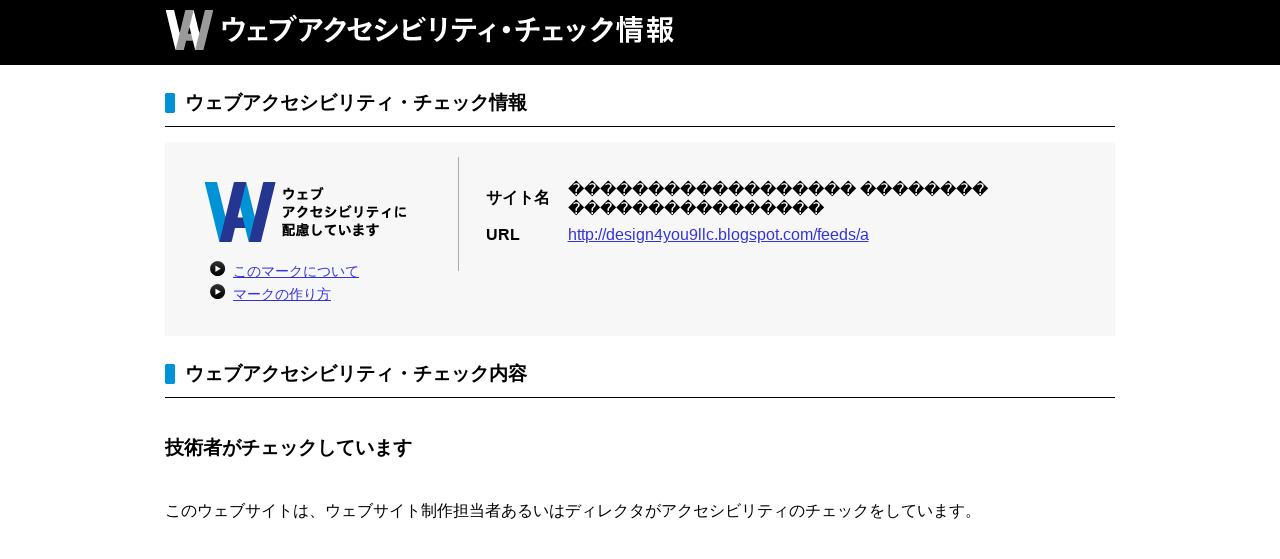

--- FILE ---
content_type: text/html; charset=UTF-8
request_url: https://www.wamark.net/report.php?l=ja&b=1&t=%EF%BF%BD%EF%BF%BD%EF%BF%BD%EF%BF%BD%EF%BF%BD%EF%BF%BD%EF%BF%BD%EF%BF%BD%EF%BF%BD%EF%BF%BD%EF%BF%BD%EF%BF%BD%EF%BF%BD%EF%BF%BD%EF%BF%BD%EF%BF%BD%EF%BF%BD%EF%BF%BD+%EF%BF%BD%EF%BF%BD%EF%BF%BD%EF%BF%BD%EF%BF%BD%EF%BF%BD%EF%BF%BD%EF%BF%BD%EF%BF%BD%EF%BF%BD%EF%BF%BD%EF%BF%BD%EF%BF%BD%EF%BF%BD%EF%BF%BD%EF%BF%BD%EF%BF%BD%EF%BF%BD%EF%BF%BD%EF%BF%BD%EF%BF%BD%EF%BF%BD%EF%BF%BD%EF%BF%BD&u=http://design4you9llc.blogspot.com/feeds/a&p=00000001
body_size: 2670
content:
<!DOCTYPE html PUBLIC "-//W3C//DTD XHTML 1.0 Strict//EN" "http://www.w3.org/TR/xhtml1/DTD/xhtml1-strict.dtd">

<html xmlns="http://www.w3.org/1999/xhtml" xml:lang="ja" lang="ja">
<head>
	<meta http-equiv="Content-Type" content="text/html;charset=utf-8" />

	<!--Search Engine-->
	<meta name="keywords" content="JIS X 8341-3,WCAG,アクセシビリティ,バリアフリー,マーク,アイコン,バナー" />
	<meta name="description" content="アクセシビリティに配慮したサイト、または障害当事者がサイトの作成プロセスに参加したサイトに表示するマークです。" />

	<!--favicon-->
	<link href="/view/images/favicon.ico" rel="SHORTCUT ICON" />

	<!--JavaScript-->
	<script type="text/javascript" src="/view/js/jquery.js"></script>
	<script type="text/javascript" src="/view/js/jquery.inc.js"></script>

	<!--css-->
	<link rel="stylesheet" href="/view/css/base.css" type="text/css" media="all" />
	<link rel="stylesheet" href="/view/css/layout.css" type="text/css" media="all" />

	<title>ウェブアクセシビリティ・チェック情報</title>
</head>

<body>

<!--wrapper-->
<div id="wrapper">

<!--report_header-->
<div id="report_header">
<h1><img src="/view/images/report_title.gif" id="report_title" alt="ウェブアクセシビリティ・チェック情報" /></h1>
</div>
<!--/report_header-->

<!--main-->
<div id="main" class="report_page">

<h2>ウェブアクセシビリティ・チェック情報</h2>

<!--info_area-->
<div id="info_area" class="clearfix">

	<!--mark_column-->
	<div id="mark_column">
	<img src="http://www.wamark.net/marks/transparent/wamark_b01_ja.png" alt="ウェブアクセシビリティに配慮しています" />	<ul>
		<li><a href="/">このマークについて</a></li>
		<li><a href="/generator.php">マークの作り方</a></li>
	</ul>
	</div>
	<!--mark_column-->
	
		<!--info_column-->
	<div id="info_column">
	
	<table>
		<tr>
		<th>サイト名</th>
		<td>������������������ ������������������������</td>
	</tr>
			<tr>
		<th>URL</th>
		<td><a href="http://design4you9llc.blogspot.com/feeds/a">http://design4you9llc.blogspot.com/feeds/a</a></td>
	</tr>
						</table>
	
	</div>
	<!--info_column-->
	
</div>
<!--/info_area-->


<h2>ウェブアクセシビリティ・チェック内容</h2>








<h3>技術者がチェックしています</h3>
<p>このウェブサイトは、ウェブサイト制作担当者あるいはディレクタがアクセシビリティのチェックをしています。</p>

</div>
<!--/main-->

<!--footer-->
<div id="footer">

</div>
<!--/footer-->

</div>
<!--/wrapper-->

</body>
</html>


--- FILE ---
content_type: text/css
request_url: https://www.wamark.net/view/css/layout.css
body_size: 2925
content:
/* http: //jigsaw.w3.org/css-validator/ */
/* memo: a:link - #33d, a:visited - #515 */

/* body */
body
{
	word-break: break-all;
}

/* dfn */

dfn
{
	font-style: normal;
}

/* header */

#header
{
	position: relative;
	margin: 0 auto;
	padding: 0;
	height: 520px;
	width: 100%;
	max-width: 950px;
	font-size: 100%;
}

#header h1
{
	margin: 0;
	padding: 0;
	line-height: 1;
}

#header #info
{
	position: absolute;
	top: 55px;
	left: 25px;
}

#header #title_mark
{
	position: absolute;
	top: 260px;
	left: 270px;
}

/* report_header */

#report_header
{
	background-color: #000;
	position: relative;
	padding: 10px 0;
}

#report_header h1
{
	width: 100%;
	max-width: 950px;
	margin: 0 auto;
	padding: 0;
	line-height: 1;
}


/* mainmenu */

#mainmenu
{
	color: #fff;
	padding: 15px;
	width: 100%;
	background-color: #000;
	font-size: 100%;
}

#mainmenu ul,
#mainmenu ul li
{
	margin: 0;
	padding: 0;
	list-style: none;
}

#mainmenu ul
{
	margin: 0 auto;
	width: 100%;
	max-width: 950px;
}

#mainmenu ul li
{
	float: left;
	margin: 0 25px 0 0;
}

#mainmenu ul li a
{
	font-weight: bold;
	padding: 10px;
	border-radius: 5px;
	color: #fff;
	text-decoration: none;
}

#mainmenu ul li a:hover
{
	color: #000;
	background-color: #fff;
}

/* main */

#main
{
	position: relative;
	margin: 0 auto;
	padding: 0;
	width: 100%;
	max-width: 950px;
	font-size: 100%;
}

/* marks */
img {
	max-width: 100%;
}

.marks
{
	margin: 15px 0;
	width: 100%;
}

.marks td
{
	width: 25%;
	text-align: center;
}

.marks td textarea
{
	width: 80%;
	height: 5em;
	font-size: 80%;
	word-break: break-all;
}

.marks td.bgb
{
	background-color: #000;
}

/* heading */

h2
{
	border-top: 1px #000 solid;
	margin: 45px 0 35px;
	padding: 25px 0 0;
	font-weight: bold;
	font-size: 150%;
}

h3
{
	margin: 35px 0;
	font-weight: bold;
	font-size: 120%;
}

.report_page h2
{
	background-image: url( '../images/report_h2.gif' );
	background-repeat: no-repeat;
	background-position: 0;
	border-top: none;
	border-bottom: 1px #000 solid;
	margin: 15px 0;
	padding: 8px 0 8px 20px;
	font-weight: bold;
	font-size: 120%;
}

/* footer */

#footer
{
	color: #fff;
	margin: 45px 0 0;
	padding: 35px 0;
	width: 100%;
	background-color: #000;
	font-size: 100%;
}

#footer address
{
	font-style: normal;
	margin: 0 auto;
	width: 100%;
	max-width: 950px;
}

#footer address a
{
	color: #fff;
}

/* strong */

strong
{
	color: #000;
	background-color: #efe0e0;
	padding: 5px 0;
}

p.summary strong
{
	font-size: 110%;
	color: #000;
	background-color: #fff;
}


/* info_area */

#info_area
{
	background-color: #f7f7f7;
	padding: 15px 10px 10px;
}

/* mark_column , info_column */

#mark_column ,
#info_column
{
	padding: 20px 25px;
	width: 55%;
	float: left;
}

#info_column
{
	border-left: 1px #aaa solid;
}

#mark_column
{
	width: 25%;
	font-size: 90%;
}

#mark_column ul
{
	margin: 10px 0 0 15px;
	list-style-image: url('../images/report_marker_gray.gif');
}

#info_column table th
{
	white-space: nowrap;
	text-align: left;
	padding: 5px 15px 5px 0 ;
}


--- FILE ---
content_type: application/javascript
request_url: https://www.wamark.net/view/js/jquery.inc.js
body_size: 4857
content:
$(function(){

//=== rollover ===
$('.bt a:has(img)').hover(function(){
	if(! $(this).hasClass("on")){
		var imgsrc = $(this).find('img').attr('src').replace(/\.(gif|png|jpg|jpeg)$/i,'_ro\.$1');
		$(this).find('img').attr('src',imgsrc);
	}
},function(){
	if(! $(this).hasClass("on")){
		var imgsrc = $(this).find('img').attr('src').replace(/_ro\.(gif|png|jpg|jpeg)$/i,'\.$1');
		$(this).find('img').attr('src',imgsrc);
	}
});

//input.bt
$('input.bt').hover(function(){
	var imgsrc = $(this).attr('src').replace(/\.(gif|png|jpg|jpeg)$/i,'_ro\.$1');
	$(this).attr('src',imgsrc);
	},function(){
	var imgsrc = $(this).attr('src').replace(/_ro\.(gif|png|jpg|jpeg)$/i,'\.$1');
	$(this).attr('src',imgsrc);
});

//=== button ===
$("a.button, a.btn").each(function(){
	$(this).wrap('<span class="buttonwrapper">');
	if($(this).hasClass('main')){
		$(this).parent().addClass('main');
	}
});

//==== targetblank class ====
$('a.bl').each(function(){
		$(this).attr('target','_blank');
	if($(this).find('img').attr('src')){
		altdata = $(this).find('img').attr('alt');
		$(this).find('img').attr('alt',altdata+'（別ウィンドウを開きます）')
	}else{
		$(this).append('<span style="font-size:85%;">（別ウィンドウを開きます）</span>');
	}
});

//=== Accessibility ===

//util_fontsize_large
$('#util_fontsize_large a').click(function(){
	if($.cookie('acc_fontsize')=='normal' || ! $.cookie('acc_fontsize')){
		var fontsize = 130;
	}else{
		var fontsize = parseInt($.cookie('acc_fontsize'))+25;
	}
	$('body').css('font-size',fontsize+'%');
	$.cookie('acc_fontsize',fontsize,{ path: '/', expires:30});
	$('#acc_fontsize_default').show();
});

//acc_fontsize_default
$('#acc_fontsize_default a').click(function(){
	$('body').css('font-size','');
	$.cookie('acc_fontsize','normal',{ path: '/', expires:30});
	$('#acc_fontsize_default').hide();
});

//font size from cookie
if($.cookie('acc_fontsize')=='normal' || ! $.cookie('acc_fontsize')){
	$('body').css('font-size','');
	$('#acc_fontsize_default').hide();
}else if($.cookie('acc_fontsize')!=''){
	$('body').css('font-size',parseInt($.cookie('acc_fontsize'))+'%');
	$('#acc_fontsize_default').show();
}

//=== captionblock ===
//DO NOT forget width of image
//caption str. (DO NOT use `"` for URL strings)
$('img.caption').each(function(){
	var captxt = $(this).attr('alt').replace(/\[\/url\]/g,'</a>').replace(/\]/g,'">').replace(/\[url\=/g,'<a class="noicon" href="');
	var capwidth = $(this).width()*1+10;
	$(this).wrap('<div class="caption" style="width:'+capwidth+'px;">');
	$(this).attr('alt','').after('<br />'+captxt);
	if($(this).hasClass("fr")){
		$(this).parent("div.caption").addClass('fr');
	}else if($(this).hasClass("fl")){
		$(this).parent("div.caption").addClass('fl');
	}else{
		$(this).parent("div.caption").css({'width':'100%'});
	}
	//lightbox
	if($(this).hasClass("lb")){
		var srcdata = $(this).attr('src');
		$(this).wrap('<a href="'+srcdata+'" class="lb">');
	}
	$(this).removeClass();
});

//=== Google Map ===
//<div id="ID STR(required)" class="gmapblock">lat,lng,title(required),text,width,height,zoom-level</div>
$('.gmapblock').each(function(){
	var gmid = $(this).attr('id');
	var gmdata = $(this).html().split(',');
	$(this).css({'width':'350px','height':'340px','margin':'10px 0'}).html('');
	
	if(gmdata[4]){$(this).css({'width':gmdata[4]});}
	if(gmdata[5]){$(this).css({'height':gmdata[5]});}
	if(gmdata[2]){gmdata[2] = gmdata[2];clickable=true;}else{gmdata[2]='';clickable=false;}
	if(gmdata[3]){gmdata[3] = gmdata[3];}else{gmdata[3]='';}
	if(gmdata[6]){gmdata[6] = parseInt(gmdata[6]);}else{gmdata[6]=16;}

	var marker = '';
	var latLng = new google.maps.LatLng(gmdata[0],gmdata[1]);
	var czoom = gmdata[6];
	var myOptions = {
		zoom: gmdata[6],
		center: latLng,
		scrollwheel: false,
//		disableDoubleClickZoom: true,
//		disableDefaultUI: true,
//		mapTypeControlOptions: {style: google.maps.MapTypeControlStyle.DROPDOWN_MENU},
		mapTypeControl: false,
		mapTypeId: google.maps.MapTypeId.ROADMAP
	};
	var geocoder = new google.maps.Geocoder();
	var map = new google.maps.Map($('#'+gmid+'').get(0), myOptions);
	var marker1 = new google.maps.Marker( {
		position: new google.maps.LatLng(gmdata[0],gmdata[1]),
		map: map,
		title: gmdata[0],
		clickable: clickable,
		visible: true
	} ) ;
	google.maps.event.addListener( marker1 , 'click' , function() {
		var infoWindow = new google.maps.InfoWindow( {
			content: '<p style="margin:0;width:220px;font-size:90%;"><strong>'+gmdata[2]+'</strong><br />'+gmdata[3]+'</p>' ,
			disableAutoPan: false
		} ) ;
		infoWindow.open( map , marker1 ) ;
	} ) ;
});

//=== media query ===

//initial check
mediaQueryClass($(window).width());

//resize
$(window).resize(function(){
	mediaQueryClass($(window).width());
});

//mediaQueryClass
function mediaQueryClass(width) {
	if( width < 651) {
		$("body").addClass('smartphone');
	}else{
		$("body").removeClass('smartphone');
	}
}

});